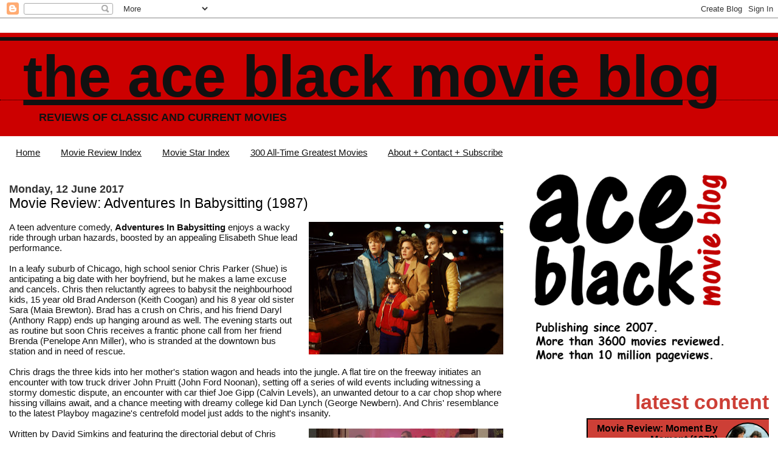

--- FILE ---
content_type: text/html; charset=UTF-8
request_url: https://www.theaceblackblog.com/2017/06/movie-review-adventures-in-babysitting.html
body_size: 10854
content:
<!DOCTYPE html>
<html dir='ltr' xmlns='http://www.w3.org/1999/xhtml' xmlns:b='http://www.google.com/2005/gml/b' xmlns:data='http://www.google.com/2005/gml/data' xmlns:expr='http://www.google.com/2005/gml/expr'>
<head>
<link href='https://www.blogger.com/static/v1/widgets/2944754296-widget_css_bundle.css' rel='stylesheet' type='text/css'/>
<meta content='VuC0QSmeqAMc2juqTDELVD0eLlN2r8vgYSZXoWb4PBQ' name='google-site-verification'/>
<meta content='text/html; charset=UTF-8' http-equiv='Content-Type'/>
<meta content='blogger' name='generator'/>
<link href='https://www.theaceblackblog.com/favicon.ico' rel='icon' type='image/x-icon'/>
<link href='https://www.theaceblackblog.com/2017/06/movie-review-adventures-in-babysitting.html' rel='canonical'/>
<link rel="alternate" type="application/atom+xml" title="The Ace Black Movie Blog - Atom" href="https://www.theaceblackblog.com/feeds/posts/default" />
<link rel="alternate" type="application/rss+xml" title="The Ace Black Movie Blog - RSS" href="https://www.theaceblackblog.com/feeds/posts/default?alt=rss" />
<link rel="service.post" type="application/atom+xml" title="The Ace Black Movie Blog - Atom" href="https://www.blogger.com/feeds/8955864147442988746/posts/default" />

<link rel="alternate" type="application/atom+xml" title="The Ace Black Movie Blog - Atom" href="https://www.theaceblackblog.com/feeds/8449368234899597584/comments/default" />
<!--Can't find substitution for tag [blog.ieCssRetrofitLinks]-->
<link href='https://blogger.googleusercontent.com/img/b/R29vZ2xl/AVvXsEjbePPs1OF10pTFw1UIg4mjnw387k_vSExsmk8k2C-lDOV4Kqm0DNlTyB_a8F4UmzAIyneimqasRAEB9-VrclR9n6NeYfOVxqDKwJWLplZAJBVm2P3ePfQ2BgLnIuEoGw1nIbonyS2jTMY/s320/Adventures+In+Babysitting+1.jpg' rel='image_src'/>
<meta content='https://www.theaceblackblog.com/2017/06/movie-review-adventures-in-babysitting.html' property='og:url'/>
<meta content='Movie Review: Adventures In Babysitting (1987)' property='og:title'/>
<meta content='Reviews of Classic and Current Movies' property='og:description'/>
<meta content='https://blogger.googleusercontent.com/img/b/R29vZ2xl/AVvXsEjbePPs1OF10pTFw1UIg4mjnw387k_vSExsmk8k2C-lDOV4Kqm0DNlTyB_a8F4UmzAIyneimqasRAEB9-VrclR9n6NeYfOVxqDKwJWLplZAJBVm2P3ePfQ2BgLnIuEoGw1nIbonyS2jTMY/w1200-h630-p-k-no-nu/Adventures+In+Babysitting+1.jpg' property='og:image'/>
<title>Movie Review: Adventures In Babysitting (1987) | The Ace Black Movie Blog</title>
<style id='page-skin-1' type='text/css'><!--
/*
* Blogger Template Style
*
* Jellyfish
* by Jason Sutter
*/
/*
* Variable definitions
* --------------------
<Variable name="mainBgColor" description="Page Background Color"
type="color" default="#ffffff"  />
<Variable name="mainTextColor" description="Text Color"
type="color" default="#111111" />
<Variable name="titleBgColor" description="Blog Title Background Color"
type="color" default="#eeeeee" />
<Variable name="titleColor" description="Blog Title Color"
type="color" default="#16a3c2"/>
<Variable name="descriptionBgColor" description="Blog Description Background Color"
type="color" default="#ffffff" />
<Variable name="descriptionColor" description="Blog Description Color"
type="color" default="#acb877" />
<Variable name="dateHeaderColor" description="Date Header Color"
type="color" default="#333333" />
<Variable name="postTitleColor" description="Post Title Color"
type="color" default="#000000" />
<Variable name="postFooterColor" description="Post Footer Color"
type="color" default="#444444" />
<Variable name="mainLinkColor" description="Link Color"
type="color" default="#b4445c" />
<Variable name="sidebarTitleColor" description="Sidebar Title Color"
type="color" default="#ffc069" />
<Variable name="sidebarLinkColor" description="Sidebar Link Color"
type="color" default="#999999" />
<Variable name="bodyFont" description="Text Font"
type="font" default="normal normal 100% Lucida Grande, Verdana, Arial, Helvetica, Sans-Serif" />
<Variable name="titleFont" description="Blog Title Font"
type="font" default="normal bold 340% Helvetica Neue Black Condensed, Arial Black,Arial, Sans-Serif" />
<Variable name="descriptionFont" description="Blog Description Font"
type="font" default="normal normal 80% Lucida Grande,Verdana, Arial, Sans-serif" />
<Variable name="startSide" description="Start side in blog language"
type="automatic" default="left">
<Variable name="endSide" description="End side in blog language"
type="automatic" default="right">
*/
body {
margin: 0px;
padding: 0px;
background: #ffffff;
color: #111111;
font: normal normal 15px 'Trebuchet MS', Trebuchet, sans-serif;
}
a:link,
a:visited,
a:active {
color: #111111;
}
a img {
border: 0;
}
@media all {
div#main-wrapper {
float: left;
width: 65%;
padding-top: 20px;
padding-right: 1em;
padding-bottom: 0;
padding-left: 0;
word-wrap: break-word; /* fix for long text breaking sidebar float in IE */
overflow: hidden;     /* fix for long non-text content breaking IE sidebar float */
}
div#sidebar-wrapper {
margin: 0px;
text-align: left;
}
div#sidebar {
width: 32%;
float: right;
word-wrap: break-word; /* fix for long text breaking sidebar float in IE */
overflow: hidden;     /* fix for long non-text content breaking IE sidebar float */
}
}
#content-wrapper {
margin-right: 1em;
margin-left: 1em;
}
@media handheld {
div#main-wrapper {
float:none;
width:90%;
}
div#sidebar-wrapper {
margin-left:5%;
}
}
h1,h2,h3,h4 {
padding:0px;
margin:0px;
}
#header {
padding-top:7px;
padding-right:0px;
padding-bottom:20px;
padding-left:0px;
margin-top:23px;
margin-right:0px;
margin-bottom:0px;
margin-left:0px;
border-top:1px solid #eeeeee;
background: #cc0000;
color: #111111;
}
h1 a:visited {
text-decoration: none;
color: #111111;
}
h1 {
padding-left: 3%;
padding-top: 20px;
border-bottom: dotted 1px #000000;
border-top: solid 6px #111111;
color: #111111;
background: #cc0000;
text-transform:lowercase;
font: normal bold 649% Trebuchet, Trebuchet MS, Arial, sans-serif;
line-height: 0.8em;
}
.description {
padding:0px;
margin-top:1em;
margin-right:12%;
margin-bottom:0px;
margin-left:5%;
color: #111111;
background:transparent;
text-transform:uppercase;
font: normal bold 118% Trebuchet, Trebuchet MS, Arial, sans-serif;
}
h3 {
color: #000000;
font-weight:normal;
font-size: 150%;
}
h3.post-title a {
color: #000000;
}
.Blog h2.date-header {
margin-top:10px;
margin-right:0px;
margin-bottom:0px;
margin-left:0px;
color: #333333;
font-size:120%;
text-align: left;
text-transform:none;
font-weight: bold;
}
#sidebar .widget {
margin-top: 0px;
margin-right: 0px;
margin-bottom: 33px;
margin-left: 0px;
padding: 0px;
font-size: 95%;
text-align: right;
}
#sidebar ul {
list-style-type: none;
margin-top: 0;
}
#sidebar li {
margin: 0px;
padding: 0px;
list-style-type: none;
}
@media all {
.widget h2 {
color: #CD3F36;
font-size: 240%;
text-align:right;
text-transform:lowercase;
}
}
@media handheld {
.widget h2 {
text-align:left;
}
#sidebar {
text-align:left;
}
}
.post {
margin-top:0px;
margin-right:0px;
margin-bottom:30px;
margin-left:0px;
font-size:100%;
}
.post strong {
font-weight: bold;
}
#sidebar a:link,
#sidebar a:visited {
color: #000000;
}
#sidebar a:hover {
text-decoration: none;
}
pre,code,strike {
color: #666666;
}
.post-footer {
padding: 0px;
margin: 0px;
color: #444444;
font-size: 80%;
}
.post-footer a {
text-decoration:none;
}
.post-footer a:hover {
text-decoration:underline;
}
#comments {
padding-top: 2px;
padding-right: 0px;
padding-bottom: 2px;
padding-left: 5px;
font-weight: normal;
}
.comment-author {
margin-top: 20px;
}
.comment-body {
margin-top: 10px;
font-size: 100%;
}
.comment-footer {
margin-right: 10px;
display: inline;
padding: 0px;
color: #444444;
font-size: 80%;
font-family: Lucida Grande,MS Sans Serif,Lucida Sans Unicode,Verdana,Geneva,Lucida,Arial,Helvetica,Sans-Serif;
}
.deleted-comment {
font-style:italic;
color:gray;
}
.comment-link {
margin-left: .6em;
}
.profile-img {
margin-top: 0;
margin-right: 0;
margin-bottom: 5px;
margin-left: 5px;
float: right;
}
.Profile dd {
margin: 0;
padding: 0;
}
.BlogArchive #ArchiveList {
float: right;
}
.widget-content {
margin-top: 0.5em;
}
@media handheld {
.Profile img {
float:none;
}
.Profile {
text-align:left;
}
}
.feed-links {
clear: both;
line-height: 2.5em;
}
#blog-pager-newer-link {
float: left;
}
#blog-pager-older-link {
float: right;
}
#blog-pager {
text-align: center;
}
.clear {
clear: both;
}
/** Tweaks for subscribe widget */
.widget-content .subscribe-wrapper {
float: right;
clear: right;
margin: .2em;
font-family: Arial,Sans-Serif;
}
/** Tweaks for layout editor mode */
body#layout #outer-wrapper {
margin-top: 10px;
}
body#layout #main-wrapper,
body#layout #header {
margin-top: 0;
padding-top: 0;
}

--></style>
<script type='text/javascript'>

  var _gaq = _gaq || [];
  _gaq.push(['_setAccount', 'UA-10738829-1']);
  _gaq.push(['_trackPageview']);

  (function() {
    var ga = document.createElement('script'); ga.type = 'text/javascript'; ga.async = true;
    ga.src = ('https:' == document.location.protocol ? 'https://ssl' : 'http://www') + '.google-analytics.com/ga.js';
    var s = document.getElementsByTagName('script')[0]; s.parentNode.insertBefore(ga, s);
  })();

</script><script src="//ajax.googleapis.com/ajax/libs/jquery/1.11.0/jquery.min.js"></script>
<script type='text/javascript'></script>
<link href='https://www.blogger.com/dyn-css/authorization.css?targetBlogID=8955864147442988746&amp;zx=409c2a72-ab8a-449a-a867-efb15ad39381' media='none' onload='if(media!=&#39;all&#39;)media=&#39;all&#39;' rel='stylesheet'/><noscript><link href='https://www.blogger.com/dyn-css/authorization.css?targetBlogID=8955864147442988746&amp;zx=409c2a72-ab8a-449a-a867-efb15ad39381' rel='stylesheet'/></noscript>
<meta name='google-adsense-platform-account' content='ca-host-pub-1556223355139109'/>
<meta name='google-adsense-platform-domain' content='blogspot.com'/>

</head>
<body>
<div class='navbar section' id='navbar'><div class='widget Navbar' data-version='1' id='Navbar1'><script type="text/javascript">
    function setAttributeOnload(object, attribute, val) {
      if(window.addEventListener) {
        window.addEventListener('load',
          function(){ object[attribute] = val; }, false);
      } else {
        window.attachEvent('onload', function(){ object[attribute] = val; });
      }
    }
  </script>
<div id="navbar-iframe-container"></div>
<script type="text/javascript" src="https://apis.google.com/js/platform.js"></script>
<script type="text/javascript">
      gapi.load("gapi.iframes:gapi.iframes.style.bubble", function() {
        if (gapi.iframes && gapi.iframes.getContext) {
          gapi.iframes.getContext().openChild({
              url: 'https://www.blogger.com/navbar/8955864147442988746?po\x3d8449368234899597584\x26origin\x3dhttps://www.theaceblackblog.com',
              where: document.getElementById("navbar-iframe-container"),
              id: "navbar-iframe"
          });
        }
      });
    </script><script type="text/javascript">
(function() {
var script = document.createElement('script');
script.type = 'text/javascript';
script.src = '//pagead2.googlesyndication.com/pagead/js/google_top_exp.js';
var head = document.getElementsByTagName('head')[0];
if (head) {
head.appendChild(script);
}})();
</script>
</div></div>
<div id='outer-wrapper'><div id='wrap2'>
<!-- skip links for text browsers -->
<span id='skiplinks' style='display:none;'>
<a href='#main'>skip to main </a> |
      <a href='#sidebar'>skip to sidebar</a>
</span>
<div id='header-wrapper'>
<div class='header section' id='header'><div class='widget Header' data-version='1' id='Header1'>
<div id='header-inner'>
<div class='titlewrapper'>
<h1 class='title'>
<a href='https://www.theaceblackblog.com/'>
The Ace Black Movie Blog
</a>
</h1>
</div>
<div class='descriptionwrapper'>
<p class='description'><span>Reviews of Classic and Current Movies</span></p>
</div>
</div>
</div></div>
</div>
<div id='content-wrapper'>
<div id='crosscol-wrapper' style='text-align:center'>
<div class='crosscol section' id='crosscol'><div class='widget PageList' data-version='1' id='PageList1'>
<h2>Pages</h2>
<div class='widget-content'>
<ul>
<li>
<a href='https://www.theaceblackblog.com/'>Home</a>
</li>
<li>
<a href='https://www.theaceblackblog.com/2009/02/movie-reviews-first-22.html'>Movie Review Index</a>
</li>
<li>
<a href='https://www.theaceblackblog.com/2011/10/index-of-movie-stars.html'>Movie Star Index</a>
</li>
<li>
<a href='http://www.theaceblackblog.com/2017/05/the-300-all-time-greatest-films.html'>300 All-Time Greatest Movies</a>
</li>
<li>
<a href='http://www.theaceblackblog.com/2011/01/contact-ace-black-blog.html'>About + Contact + Subscribe</a>
</li>
</ul>
<div class='clear'></div>
</div>
</div></div>
</div>
<div id='main-wrapper'>
<div class='main section' id='main'><div class='widget Blog' data-version='1' id='Blog1'>
<div class='blog-posts hfeed'>

          <div class="date-outer">
        
<h2 class='date-header'><span>Monday, 12 June 2017</span></h2>

          <div class="date-posts">
        
<div class='post-outer'>
<div class='post hentry'>
<a name='8449368234899597584'></a>
<h3 class='post-title entry-title'>
Movie Review: Adventures In Babysitting (1987)
</h3>
<div class='post-header'>
<div class='post-header-line-1'></div>
</div>
<div class='post-body entry-content' id='post-body-8449368234899597584'>
<br />
<div class="separator" style="clear: both; text-align: center;">
<a href="https://blogger.googleusercontent.com/img/b/R29vZ2xl/AVvXsEjbePPs1OF10pTFw1UIg4mjnw387k_vSExsmk8k2C-lDOV4Kqm0DNlTyB_a8F4UmzAIyneimqasRAEB9-VrclR9n6NeYfOVxqDKwJWLplZAJBVm2P3ePfQ2BgLnIuEoGw1nIbonyS2jTMY/s1600/Adventures+In+Babysitting+1.jpg" imageanchor="1" style="clear: right; float: right; margin-bottom: 1em; margin-left: 1em;"><img border="0" data-original-height="1095" data-original-width="1600" height="218" src="https://blogger.googleusercontent.com/img/b/R29vZ2xl/AVvXsEjbePPs1OF10pTFw1UIg4mjnw387k_vSExsmk8k2C-lDOV4Kqm0DNlTyB_a8F4UmzAIyneimqasRAEB9-VrclR9n6NeYfOVxqDKwJWLplZAJBVm2P3ePfQ2BgLnIuEoGw1nIbonyS2jTMY/s320/Adventures+In+Babysitting+1.jpg" width="320" /></a></div>
A teen adventure comedy, <b>Adventures In Babysitting</b> enjoys a wacky ride through urban hazards, boosted by an appealing Elisabeth Shue lead performance. <br />
<br />
In a leafy suburb of Chicago, high school senior Chris Parker (Shue) is anticipating a big date with her boyfriend, but he makes a lame excuse and cancels. Chris then reluctantly agrees to babysit the neighbourhood kids, 15 year old Brad Anderson (Keith Coogan) and his 8 year old sister Sara (Maia Brewton). Brad has a crush on Chris, and his friend Daryl (Anthony Rapp) ends up hanging around as well. The evening starts out as routine but soon Chris receives a frantic phone call from her friend Brenda (Penelope Ann Miller), who is stranded at the downtown bus station and in need of rescue.<br />
<br />
Chris drags the three kids into her mother's station&nbsp;wagon and heads into the jungle. A flat tire on the freeway initiates an encounter with tow truck driver&nbsp;John Pruitt (John Ford Noonan), setting off a series of wild events including witnessing a stormy domestic dispute, an encounter with car thief&nbsp;Joe Gipp (Calvin Levels), an unwanted detour to a car chop shop where hissing villains await, and a chance meeting with dreamy college kid Dan Lynch (George Newbern). And Chris' resemblance to the latest Playboy magazine's centrefold model just adds to the night's insanity.<br />
<br />
<div class="separator" style="clear: both; text-align: center;">
<a href="https://blogger.googleusercontent.com/img/b/R29vZ2xl/AVvXsEhBJC1vfX7Kz6EhWw4Ge2iVx7rjyh8jk4oiScZG-Kr-LV1bpOJb6xBfm13VqFpb52z07Bomq1gWGbSO8lgAADAWsfieIx4s7nd55jk_grzeIs0v69f57VLYkSGdz_RJpTFwsyK_8N8gO8k/s1600/Adventures+In+Babysitting+2.png" imageanchor="1" style="clear: right; float: right; margin-bottom: 1em; margin-left: 1em;"><img border="0" data-original-height="864" data-original-width="1600" height="172" src="https://blogger.googleusercontent.com/img/b/R29vZ2xl/AVvXsEhBJC1vfX7Kz6EhWw4Ge2iVx7rjyh8jk4oiScZG-Kr-LV1bpOJb6xBfm13VqFpb52z07Bomq1gWGbSO8lgAADAWsfieIx4s7nd55jk_grzeIs0v69f57VLYkSGdz_RJpTFwsyK_8N8gO8k/s320/Adventures+In+Babysitting+2.png" width="320" /></a></div>
Written by David Simkins and featuring the directorial debut of Chris Columbus, <b>Adventures In Babysitting</b> is smart, sharp and funny. Adapting for a teen audience the "one crazy night" premise of 1985's&nbsp;<b>Into The Night</b> and <b><a href="http://www.theaceblackblog.com/2012/05/movie-review-after-hours-1985.html">After Hours</a></b>, the film quickly establishes the dynamics between babysitter and kids, and then piles on the mishaps and laughs as Chris and her troop venture well outside their comfort zone. There is just enough edge to the events of the night to maintain an enjoyable amount of tension without ever threatening to alienate younger audience members.<br />
<br />
Columbus plays up the central theme of downtown as a dangerous and unknown place that may as well be on a distant planet for a bunch of suburban kids ill-equipped for the perils of a concrete jungle. Chris' happy and sunny disposition belongs in the suburbs, and she has to learn on the fly to survive encounters with hardened inner city people, places and events. She maintains her composure and keeps a regime of discipline among Brad, Daryl and Sara, her coping techniques providing the film with plenty of charm.<br />
<br />
Elisabeth Shue delivers one of the best performances of her career, defining Chris as a capable and resourceful teen, grounded enough to maintain sanity but capable of taking risks to get out of jams. Columbus and Shue combine to deliver the film's highlight, an unexpected appearance on an intimidating blues bar stage that turns into an impromptu improvised song performance by Chris and her charges.<br />
<br />
The three kids are given their own personalities to liven up the night. Brad is star-struck as he nurses an understandable crush on his perfect girl-next-door babysitter. Daryl is more down to earth and up for trouble. Young Sara is just having a blast enjoying the best night of her young life, her obsession with comic hero Thor about to pay dividends in the unlikeliest of settings as Vincent D'Onofrio nails a mythical entrance to place an exclamation point on proceedings.<br />
<br />
Every parent's too-nutty-to-happen nightmare, <b>Adventures In Babysitting</b> is madcap entertainment.<br />
<br />
<div class="separator" style="clear: both; text-align: center;">
<a href="https://blogger.googleusercontent.com/img/b/R29vZ2xl/AVvXsEgSYI3AswQNmZGcdx4V-DbsCMzpyAvBLiGluJs4zpBHeQ3WR8aJleskzajA0idxtRCKR-QsutiJCjvUuVXY5uxQukaT4FGuG-sDnS4xuR47vs3dKqFSjDdgQgjnXcpB6Nn8IhNvvhL6oEk/s1600/Four+Stars.png" imageanchor="1" style="clear: left; float: left; margin-bottom: 1em; margin-right: 1em;"><img border="0" data-original-height="101" data-original-width="352" height="56" src="https://blogger.googleusercontent.com/img/b/R29vZ2xl/AVvXsEgSYI3AswQNmZGcdx4V-DbsCMzpyAvBLiGluJs4zpBHeQ3WR8aJleskzajA0idxtRCKR-QsutiJCjvUuVXY5uxQukaT4FGuG-sDnS4xuR47vs3dKqFSjDdgQgjnXcpB6Nn8IhNvvhL6oEk/s200/Four+Stars.png" width="200" /></a></div>
<br />
<br />
<br />
<br />
<br />
<i>All Ace Black Blog Movie Reviews are <a href="http://www.theaceblackblog.com/2009/02/movie-reviews-first-22.html">here</a>.</i><br />
<br />
<br />
<div style='clear: both;'></div>
</div>
<div class='post-footer'>
<div class='post-footer-line post-footer-line-1'><span class='post-author vcard'>
Posted by
<span class='fn'>aceblackblog.</span>
</span>
<span class='post-timestamp'>
at
<a class='timestamp-link' href='https://www.theaceblackblog.com/2017/06/movie-review-adventures-in-babysitting.html' rel='bookmark' title='permanent link'><abbr class='published' title='2017-06-12T20:21:00-07:00'>20:21</abbr></a>
</span>
<span class='post-icons'>
<span class='item-action'>
<a href='https://www.blogger.com/email-post/8955864147442988746/8449368234899597584' title='Email Post'>
<img alt="" class="icon-action" height="13" src="//img1.blogblog.com/img/icon18_email.gif" width="18">
</a>
</span>
<span class='item-control blog-admin pid-945204091'>
<a href='https://www.blogger.com/post-edit.g?blogID=8955864147442988746&postID=8449368234899597584&from=pencil' title='Edit Post'>
<img alt='' class='icon-action' height='18' src='https://resources.blogblog.com/img/icon18_edit_allbkg.gif' width='18'/>
</a>
</span>
</span>
<span class='post-backlinks post-comment-link'>
</span>
<div class='post-share-buttons goog-inline-block'>
<a class='goog-inline-block share-button sb-email' href='https://www.blogger.com/share-post.g?blogID=8955864147442988746&postID=8449368234899597584&target=email' target='_blank' title='Email This'><span class='share-button-link-text'>Email This</span></a><a class='goog-inline-block share-button sb-blog' href='https://www.blogger.com/share-post.g?blogID=8955864147442988746&postID=8449368234899597584&target=blog' onclick='window.open(this.href, "_blank", "height=270,width=475"); return false;' target='_blank' title='BlogThis!'><span class='share-button-link-text'>BlogThis!</span></a><a class='goog-inline-block share-button sb-twitter' href='https://www.blogger.com/share-post.g?blogID=8955864147442988746&postID=8449368234899597584&target=twitter' target='_blank' title='Share to X'><span class='share-button-link-text'>Share to X</span></a><a class='goog-inline-block share-button sb-facebook' href='https://www.blogger.com/share-post.g?blogID=8955864147442988746&postID=8449368234899597584&target=facebook' onclick='window.open(this.href, "_blank", "height=430,width=640"); return false;' target='_blank' title='Share to Facebook'><span class='share-button-link-text'>Share to Facebook</span></a><a class='goog-inline-block share-button sb-pinterest' href='https://www.blogger.com/share-post.g?blogID=8955864147442988746&postID=8449368234899597584&target=pinterest' target='_blank' title='Share to Pinterest'><span class='share-button-link-text'>Share to Pinterest</span></a>
</div>
</div>
<div class='post-footer-line post-footer-line-2'><span class='post-labels'>
Labels:
<a href='https://www.theaceblackblog.com/search/label/Elisabeth%20Shue' rel='tag'>Elisabeth Shue</a>,
<a href='https://www.theaceblackblog.com/search/label/Penelope%20Ann%20Miller' rel='tag'>Penelope Ann Miller</a>,
<a href='https://www.theaceblackblog.com/search/label/Vincent%20D%27Onofrio' rel='tag'>Vincent D&#39;Onofrio</a>
</span>
</div>
<div class='post-footer-line post-footer-line-3'></div>
</div>
</div>
<div class='comments' id='comments'>
<a name='comments'></a>
<h4>No comments:</h4>
<div id='Blog1_comments-block-wrapper'>
<dl class='avatar-comment-indent' id='comments-block'>
</dl>
</div>
<p class='comment-footer'>
<div class='comment-form'>
<a name='comment-form'></a>
<h4 id='comment-post-message'>Post a Comment</h4>
<p>We welcome reader comments about this post. </p>
<a href='https://www.blogger.com/comment/frame/8955864147442988746?po=8449368234899597584&hl=en-GB&saa=85391&origin=https://www.theaceblackblog.com' id='comment-editor-src'></a>
<iframe allowtransparency='true' class='blogger-iframe-colorize blogger-comment-from-post' frameborder='0' height='410px' id='comment-editor' name='comment-editor' src='' width='100%'></iframe>
<script src='https://www.blogger.com/static/v1/jsbin/2830521187-comment_from_post_iframe.js' type='text/javascript'></script>
<script type='text/javascript'>
      BLOG_CMT_createIframe('https://www.blogger.com/rpc_relay.html');
    </script>
</div>
</p>
</div>
</div>

        </div></div>
      
</div>
<div class='blog-pager' id='blog-pager'>
<span id='blog-pager-newer-link'>
<a class='blog-pager-newer-link' href='https://www.theaceblackblog.com/2017/06/movie-review-high-fidelity-2000.html' id='Blog1_blog-pager-newer-link' title='Newer Post'>Newer Post</a>
</span>
<span id='blog-pager-older-link'>
<a class='blog-pager-older-link' href='https://www.theaceblackblog.com/2017/06/movie-review-out-of-africa-1985.html' id='Blog1_blog-pager-older-link' title='Older Post'>Older Post</a>
</span>
<a class='home-link' href='https://www.theaceblackblog.com/'>Home</a>
</div>
<div class='clear'></div>
<div class='post-feeds'>
<div class='feed-links'>
Subscribe to:
<a class='feed-link' href='https://www.theaceblackblog.com/feeds/8449368234899597584/comments/default' target='_blank' type='application/atom+xml'>Post Comments (Atom)</a>
</div>
</div>
</div></div>
</div>
<div id='sidebar-wrapper'>
<div class='sidebar section' id='sidebar'><div class='widget Image' data-version='1' id='Image1'>
<div class='widget-content'>
<a href='http://www.theaceblackblog.com/2011/01/contact-ace-black-blog.html'>
<img alt='' height='435' id='Image1_img' src='https://blogger.googleusercontent.com/img/a/AVvXsEhDOAT73nScvd4CUHLLyPD6SQalbakgfXsjBbyegTms-BuhL4R91htFBB20NJpdXqjwXp_t1df5m4XVU3EZVxlaXh_ku3WijH4-AU7XUAxY4sUVTovSr7-mQaPJa9vMmGqY-aY9Qf9qtubGVC9YxExr5SGbHPoUfwWUgczYqWD4EBYHgZE_V7v-QS7vxNs=s531' width='531'/>
</a>
<br/>
</div>
<div class='clear'></div>
</div><div class='widget HTML' data-version='1' id='HTML1'>
<h2 class='title'>Latest Content</h2>
<div class='widget-content'>
<style type="text/css">
img.recent-post-thumbnail{float:right;height:75px;width:75px;margin:5px 5px 5px 10px;-webkit-border-radius:75%;-moz-border-radius:75%;border-radius:75%;padding:2px;background: #000}
ul.recent-posts-wrap {background: #000;list-style-type: none; margin: 5px -32px 5px 100px; padding: 2px;font:14px 'Calibri', sans-serif;}
ul.recent-posts-wrap li:nth-child(1n+0) {background: #CD3F36; width: 94%}
ul.recent-posts-wrap li:nth-child(2n+0) {background: #B8B6B6; width: 94%}
ul.recent-posts-wrap li {padding:5px 10px;list-style-type: none; margin: 0 0 -5px; color: #000;}
.recent-posts-wrap a { text-decoration:none; }
.recent-posts-wrap a:hover { color: #222;}
.post-date {color:#e0c0c6; font-size: 11px; }
.recent-post-title a {font-size: 16px;font-weight: bold;color: #000;}
.recent-post-title {padding: 6px 0px;}
.recent-posts-details a{ color: #000;}
.recent-posts-details {padding: 5px 0px 5px; }
</style>
<script type="text/javascript">
function showrpwiththumbs(t){document.write('<ul class="recent-posts-wrap">');for(var e=0;e<posts_number;e++){var r,n=t.feed.entry[e],i=n.title.$t;if(e==t.feed.entry.length)break;for(var o=0;o<n.link.length;o++){if("replies"==n.link[o].rel&&"text/html"==n.link[o].type)var l=n.link[o].title,m=n.link[o].href;if("alternate"==n.link[o].rel){r=n.link[o].href;break}}var u;try{u=n.media$thumbnail.url}catch(h){s=n.content.$t,a=s.indexOf("<img"),b=s.indexOf('src="',a),c=s.indexOf('"',b+5),d=s.substr(b+5,c-b-5),u=-1!=a&&-1!=b&&-1!=c&&""!=d?d:"http://theaceblackblog.com"}var p=n.published.$t,f=p.substring(0,4),g=p.substring(5,7),v=p.substring(8,10),w=new Array;if(w[1]="Jan",w[2]="Feb",w[3]="Mar",w[4]="Apr",w[5]="May",w[6]="Jun",w[7]="Jul",w[8]="Aug",w[9]="Sep",w[10]="Oct",w[11]="Nov",w[12]="Dec",document.write('<li class="recent-posts-list">'),1==showpostswiththumbs&&document.write('<a href="'+r+'"><img class="recent-post-thumbnail" src="'+u+'"/></a>'),document.write('<div class="recent-post-title"><a href="'+r+'" target ="_top">'+i+"</a></div>"),"content"in n)var A=n.content.$t;else if("summary"in n)var A=n.summary.$t;else var A="";var k=/<\S[^>]*>/g;if(A=A.replace(k,""),1==post_summary)if(A.length<summary_chars)document.write(A);else{A=A.substring(0,summary_chars);var y=A.lastIndexOf(" ");A=A.substring(0,y),document.write(A+"...")}var _="",$=0;document.write('<br><div class="recent-posts-details">'),1==posts_date&&(_=_+w[parseInt(g,10)]+" "+v+" "+f,$=1),1==insidereadmorelink&&(1==$&&(_+=" | "),_=_+'<a href="'+r+'" class="url" target ="_top">Read more</a>',$=1),1==showcomments&&(1==$&&(_+=" <br> "),"1 Comments"==l&&(l="1 Comment"),"0 Comments"==l&&(l="No Comments"),l='<a href="'+m+'" target ="_top">'+l+"</a>",_+=l,$=1),document.write(_),document.write("</div>"),document.write("</li>")}document.write("</ul>")}
</script>
<script type="text/javascript">
var posts_number = 10;
var showpostswiththumbs = true;
var insidereadmorelink = true;
var showcomments = false;
var posts_date = true;
var post_summary = true;
var summary_chars = 120;
</script>
<script src="/feeds/posts/default?orderby=published&alt=json-in-script&callback=showrpwiththumbs"></script>
<noscript>Your browser does not support JavaScript!</noscript>
<link href="//fonts.googleapis.com/css?family=Ubuntu+Condensed" rel="stylesheet" type="text/css">
</div>
<div class='clear'></div>
</div></div>
</div>
<!-- spacer for skins that want sidebar and main to be the same height-->
<div class='clear'>&#160;</div>
</div>
<!-- end content-wrapper -->
</div></div>
<!-- end outer-wrapper -->

<script type="text/javascript" src="https://www.blogger.com/static/v1/widgets/2028843038-widgets.js"></script>
<script type='text/javascript'>
window['__wavt'] = 'AOuZoY5-1GiiguKGNR5cIS0XHWGKCn76EQ:1768982691599';_WidgetManager._Init('//www.blogger.com/rearrange?blogID\x3d8955864147442988746','//www.theaceblackblog.com/2017/06/movie-review-adventures-in-babysitting.html','8955864147442988746');
_WidgetManager._SetDataContext([{'name': 'blog', 'data': {'blogId': '8955864147442988746', 'title': 'The Ace Black Movie Blog', 'url': 'https://www.theaceblackblog.com/2017/06/movie-review-adventures-in-babysitting.html', 'canonicalUrl': 'https://www.theaceblackblog.com/2017/06/movie-review-adventures-in-babysitting.html', 'homepageUrl': 'https://www.theaceblackblog.com/', 'searchUrl': 'https://www.theaceblackblog.com/search', 'canonicalHomepageUrl': 'https://www.theaceblackblog.com/', 'blogspotFaviconUrl': 'https://www.theaceblackblog.com/favicon.ico', 'bloggerUrl': 'https://www.blogger.com', 'hasCustomDomain': true, 'httpsEnabled': true, 'enabledCommentProfileImages': true, 'gPlusViewType': 'FILTERED_POSTMOD', 'adultContent': false, 'analyticsAccountNumber': '', 'encoding': 'UTF-8', 'locale': 'en-GB', 'localeUnderscoreDelimited': 'en_gb', 'languageDirection': 'ltr', 'isPrivate': false, 'isMobile': false, 'isMobileRequest': false, 'mobileClass': '', 'isPrivateBlog': false, 'isDynamicViewsAvailable': true, 'feedLinks': '\x3clink rel\x3d\x22alternate\x22 type\x3d\x22application/atom+xml\x22 title\x3d\x22The Ace Black Movie Blog - Atom\x22 href\x3d\x22https://www.theaceblackblog.com/feeds/posts/default\x22 /\x3e\n\x3clink rel\x3d\x22alternate\x22 type\x3d\x22application/rss+xml\x22 title\x3d\x22The Ace Black Movie Blog - RSS\x22 href\x3d\x22https://www.theaceblackblog.com/feeds/posts/default?alt\x3drss\x22 /\x3e\n\x3clink rel\x3d\x22service.post\x22 type\x3d\x22application/atom+xml\x22 title\x3d\x22The Ace Black Movie Blog - Atom\x22 href\x3d\x22https://www.blogger.com/feeds/8955864147442988746/posts/default\x22 /\x3e\n\n\x3clink rel\x3d\x22alternate\x22 type\x3d\x22application/atom+xml\x22 title\x3d\x22The Ace Black Movie Blog - Atom\x22 href\x3d\x22https://www.theaceblackblog.com/feeds/8449368234899597584/comments/default\x22 /\x3e\n', 'meTag': '', 'adsenseHostId': 'ca-host-pub-1556223355139109', 'adsenseHasAds': false, 'adsenseAutoAds': false, 'boqCommentIframeForm': true, 'loginRedirectParam': '', 'view': '', 'dynamicViewsCommentsSrc': '//www.blogblog.com/dynamicviews/4224c15c4e7c9321/js/comments.js', 'dynamicViewsScriptSrc': '//www.blogblog.com/dynamicviews/6e0d22adcfa5abea', 'plusOneApiSrc': 'https://apis.google.com/js/platform.js', 'disableGComments': true, 'interstitialAccepted': false, 'sharing': {'platforms': [{'name': 'Get link', 'key': 'link', 'shareMessage': 'Get link', 'target': ''}, {'name': 'Facebook', 'key': 'facebook', 'shareMessage': 'Share to Facebook', 'target': 'facebook'}, {'name': 'BlogThis!', 'key': 'blogThis', 'shareMessage': 'BlogThis!', 'target': 'blog'}, {'name': 'X', 'key': 'twitter', 'shareMessage': 'Share to X', 'target': 'twitter'}, {'name': 'Pinterest', 'key': 'pinterest', 'shareMessage': 'Share to Pinterest', 'target': 'pinterest'}, {'name': 'Email', 'key': 'email', 'shareMessage': 'Email', 'target': 'email'}], 'disableGooglePlus': true, 'googlePlusShareButtonWidth': 0, 'googlePlusBootstrap': '\x3cscript type\x3d\x22text/javascript\x22\x3ewindow.___gcfg \x3d {\x27lang\x27: \x27en_GB\x27};\x3c/script\x3e'}, 'hasCustomJumpLinkMessage': false, 'jumpLinkMessage': 'Read more', 'pageType': 'item', 'postId': '8449368234899597584', 'postImageThumbnailUrl': 'https://blogger.googleusercontent.com/img/b/R29vZ2xl/AVvXsEjbePPs1OF10pTFw1UIg4mjnw387k_vSExsmk8k2C-lDOV4Kqm0DNlTyB_a8F4UmzAIyneimqasRAEB9-VrclR9n6NeYfOVxqDKwJWLplZAJBVm2P3ePfQ2BgLnIuEoGw1nIbonyS2jTMY/s72-c/Adventures+In+Babysitting+1.jpg', 'postImageUrl': 'https://blogger.googleusercontent.com/img/b/R29vZ2xl/AVvXsEjbePPs1OF10pTFw1UIg4mjnw387k_vSExsmk8k2C-lDOV4Kqm0DNlTyB_a8F4UmzAIyneimqasRAEB9-VrclR9n6NeYfOVxqDKwJWLplZAJBVm2P3ePfQ2BgLnIuEoGw1nIbonyS2jTMY/s320/Adventures+In+Babysitting+1.jpg', 'pageName': 'Movie Review: Adventures In Babysitting (1987)', 'pageTitle': 'The Ace Black Movie Blog: Movie Review: Adventures In Babysitting (1987)', 'metaDescription': ''}}, {'name': 'features', 'data': {}}, {'name': 'messages', 'data': {'edit': 'Edit', 'linkCopiedToClipboard': 'Link copied to clipboard', 'ok': 'Ok', 'postLink': 'Post link'}}, {'name': 'template', 'data': {'name': 'custom', 'localizedName': 'Custom', 'isResponsive': false, 'isAlternateRendering': false, 'isCustom': true}}, {'name': 'view', 'data': {'classic': {'name': 'classic', 'url': '?view\x3dclassic'}, 'flipcard': {'name': 'flipcard', 'url': '?view\x3dflipcard'}, 'magazine': {'name': 'magazine', 'url': '?view\x3dmagazine'}, 'mosaic': {'name': 'mosaic', 'url': '?view\x3dmosaic'}, 'sidebar': {'name': 'sidebar', 'url': '?view\x3dsidebar'}, 'snapshot': {'name': 'snapshot', 'url': '?view\x3dsnapshot'}, 'timeslide': {'name': 'timeslide', 'url': '?view\x3dtimeslide'}, 'isMobile': false, 'title': 'Movie Review: Adventures In Babysitting (1987)', 'description': 'Reviews of Classic and Current Movies', 'featuredImage': 'https://blogger.googleusercontent.com/img/b/R29vZ2xl/AVvXsEjbePPs1OF10pTFw1UIg4mjnw387k_vSExsmk8k2C-lDOV4Kqm0DNlTyB_a8F4UmzAIyneimqasRAEB9-VrclR9n6NeYfOVxqDKwJWLplZAJBVm2P3ePfQ2BgLnIuEoGw1nIbonyS2jTMY/s320/Adventures+In+Babysitting+1.jpg', 'url': 'https://www.theaceblackblog.com/2017/06/movie-review-adventures-in-babysitting.html', 'type': 'item', 'isSingleItem': true, 'isMultipleItems': false, 'isError': false, 'isPage': false, 'isPost': true, 'isHomepage': false, 'isArchive': false, 'isLabelSearch': false, 'postId': 8449368234899597584}}]);
_WidgetManager._RegisterWidget('_NavbarView', new _WidgetInfo('Navbar1', 'navbar', document.getElementById('Navbar1'), {}, 'displayModeFull'));
_WidgetManager._RegisterWidget('_HeaderView', new _WidgetInfo('Header1', 'header', document.getElementById('Header1'), {}, 'displayModeFull'));
_WidgetManager._RegisterWidget('_PageListView', new _WidgetInfo('PageList1', 'crosscol', document.getElementById('PageList1'), {'title': 'Pages', 'links': [{'isCurrentPage': false, 'href': 'https://www.theaceblackblog.com/', 'id': '0', 'title': 'Home'}, {'isCurrentPage': false, 'href': 'https://www.theaceblackblog.com/2009/02/movie-reviews-first-22.html', 'title': 'Movie Review Index'}, {'isCurrentPage': false, 'href': 'https://www.theaceblackblog.com/2011/10/index-of-movie-stars.html', 'title': 'Movie Star Index'}, {'isCurrentPage': false, 'href': 'http://www.theaceblackblog.com/2017/05/the-300-all-time-greatest-films.html', 'title': '300 All-Time Greatest Movies'}, {'isCurrentPage': false, 'href': 'http://www.theaceblackblog.com/2011/01/contact-ace-black-blog.html', 'title': 'About + Contact + Subscribe'}], 'mobile': false, 'showPlaceholder': true, 'hasCurrentPage': false}, 'displayModeFull'));
_WidgetManager._RegisterWidget('_BlogView', new _WidgetInfo('Blog1', 'main', document.getElementById('Blog1'), {'cmtInteractionsEnabled': false, 'lightboxEnabled': true, 'lightboxModuleUrl': 'https://www.blogger.com/static/v1/jsbin/1887219187-lbx__en_gb.js', 'lightboxCssUrl': 'https://www.blogger.com/static/v1/v-css/828616780-lightbox_bundle.css'}, 'displayModeFull'));
_WidgetManager._RegisterWidget('_ImageView', new _WidgetInfo('Image1', 'sidebar', document.getElementById('Image1'), {'resize': true}, 'displayModeFull'));
_WidgetManager._RegisterWidget('_HTMLView', new _WidgetInfo('HTML1', 'sidebar', document.getElementById('HTML1'), {}, 'displayModeFull'));
</script>
</body>
</html>